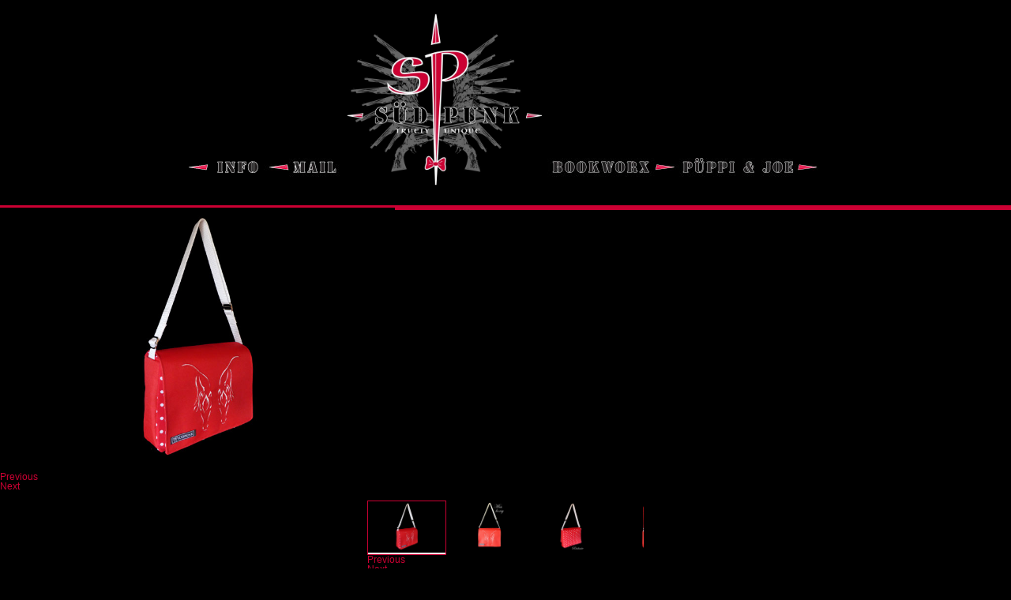

--- FILE ---
content_type: text/html; charset=utf-8
request_url: http://xn--sdpunk-3ya.de/index.php/miss-horsy.html
body_size: 7409
content:
<!DOCTYPE html>
<html lang="de">
<head>

  <meta charset="utf-8">
  <title>Miss horsy - SüdPunk</title>
  <base href="http://xn--sdpunk-3ya.de/">

  <meta name="robots" content="index,follow">
  <meta name="description" content="">
  <meta name="keywords" content="">
  <meta name="generator" content="Contao Open Source CMS">

  <meta name="viewport" content="width=device-width,initial-scale=1.0">
  <style>#header{height:250px}</style>
  <link rel="stylesheet" href="http://fonts.googleapis.com/css?family=Bilbo Swash Caps|Buenard:400,700|Stardos Stencil|Open+Sans:300">
<link rel="stylesheet" href="system/modules/flexslider/assets/css/flexslider_styles.css">
<link rel="stylesheet" href="assets/css/f8528957359a.css">
    <script src="assets/js/c478b14a02e1.js"></script>
<script src="system/modules/flexslider/assets/js/jquery.easing.1.3.js"></script>
<link rel="icon" href="files/Bilder/favicon.ico" type="image/vnd.microsoft.icon" />
<link rel="shortcut icon" href="files/Bilder/favicon.ico" type="image/vnd.microsoft.icon" />
  <!--[if lt IE 9]><script src="assets/html5shiv/3.6.2/html5shiv.js"></script><![endif]-->

</head>
<body id="top" class="mac chrome webkit ch131">

  
  <div id="wrapper">

          <header id="header">
        <div class="inside">
          
<div class="logocontainer">
<div class="buttoninfo"><a href="index.php/info.html"><img src="files/Bilder/Info99x24_passive.gif" width="99" height="24" alt="Info"/></a></div>
<div class="buttonmail"><a href="index.php/kontakt.html"><img src="files/Bilder/Mail2017.jpg" width="99" height="24" alt="Mail"/></a></div>
<div class="logos"><a href="http://südpunk.de/"><img src="files/Bilder/SP_Logo_SCHWARZ.jpg" width="260" height="289" alt="Logo SüdPunk"/></a></div>
<div class="buttonmail"><a href="index.php/seite-fuenf_bookworx.html"><img src="files/Bilder/Bookworx2017.jpg" width="167" height="24" alt="Bookworx"/></a></div>
<div class="buttonmail"><a href="index.php/seite-vier_pueppi-joe.html"><img src="files/Bilder/PueppiUndJoe.jpg" width="179" height="24" alt="Bookworx"/></a></div>
</div>        </div>
      </header>
    
    
    <div id="container">
      <div id="main">
        <div class="inside">
          
<div class="mod_article first block" id="miss-horsy">

  
  <section class="ce_flexSlider first last block">
    
    
                
                 <div id="miss-horsy" class="">
        <div id="slider" class="flexslider">
          <ul class="slides">
        					<li>
                    <a href="files/Bilder/Miss horsy/miss-horsy_suedpunk.JPG" data-lightbox="miss-horsy"><img alt="südpunk Miss horsy" src="files/Bilder/Miss horsy/miss-horsy_suedpunk.JPG" /></a>
										</li>
							 					<li>
                    <a href="files/Bilder/Miss horsy/miss-horsy_suedpunk4.JPG" data-lightbox="miss-horsy"><img alt="südpunk Miss horsy" src="files/Bilder/Miss horsy/miss-horsy_suedpunk4.JPG" /></a>
										</li>
							 					<li>
                    <a href="files/Bilder/Miss horsy/miss-horsy_suedpunk3.JPG" data-lightbox="miss-horsy"><img alt="südpunk Miss horsy" src="files/Bilder/Miss horsy/miss-horsy_suedpunk3.JPG" /></a>
										</li>
							 					<li>
                    <a href="files/Bilder/Miss horsy/miss-horsy_suedpunk2.JPG" data-lightbox="miss-horsy"><img alt="südpunk Miss horsy" src="files/Bilder/Miss horsy/miss-horsy_suedpunk2.JPG" /></a>
										</li>
							 					<li>
                    <a href="files/Bilder/Miss horsy/miss-horsy_suedpunk1.JPG" data-lightbox="miss-horsy"><img alt="südpunk Miss horsy" src="files/Bilder/Miss horsy/miss-horsy_suedpunk1.JPG" /></a>
										</li>
							           </ul>
        </div>
        <div id="carousel" class="flexslider">
           <ul class="slides" style="margin-left: -5px">
                  <li style="margin-left: 5px"><img alt="südpunk Miss horsy" src="files/Bilder/Miss horsy/miss-horsy_suedpunk.JPG" /> 
                  <li style="margin-left: 5px"><img alt="südpunk Miss horsy" src="files/Bilder/Miss horsy/miss-horsy_suedpunk4.JPG" /> 
                  <li style="margin-left: 5px"><img alt="südpunk Miss horsy" src="files/Bilder/Miss horsy/miss-horsy_suedpunk3.JPG" /> 
                  <li style="margin-left: 5px"><img alt="südpunk Miss horsy" src="files/Bilder/Miss horsy/miss-horsy_suedpunk2.JPG" /> 
                  <li style="margin-left: 5px"><img alt="südpunk Miss horsy" src="files/Bilder/Miss horsy/miss-horsy_suedpunk1.JPG" /> 
                  </ul>
        </div>
        </div>
                
    
</section>


<script>
(function($) {
$(window).load(function() {
  $("#miss-horsy #carousel").flexslider({
	animation: "slide",
    controlNav: false,
    animationLoop: false,
    slideshow: false,
    itemWidth: 100,
    itemMargin: 5,
	asNavFor: '#miss-horsy #slider'
  });
  $("#miss-horsy #slider").flexslider({
	slideshowSpeed: 3000,
	animationSpeed: 600,
    animation: "slide",
	direction: "horizontal",
		useCSS: false,
    easing: "easeInOutQuad",
		pauseOnHover: false,
				pauseOnAction: true,
	controlNav: false,
    animationLoop: true,
    slideshow: true,
	sync: "#miss-horsy #carousel"
  });
});
})(jQuery);
</script>

  
</div>

<div class="mod_article last block" id="article-736">

  
  
<div class="ce_text first last block">

      <h1>Miss horsy</h1>
  
      <div id="imCel0_01">
<div id="imCel0_01_Cont">
<div id="imObj0_01">
<p class="imAlign_left"><span class="ff1 fc0 fs10 "><span class="ff2 fc0 fs12 ">sorry - already taken</span></span></p>
</div>
</div>
</div>  
  
  
</div>

  
</div>
        </div>
              </div>

      
          </div>

    
          <footer id="footer">
        <div class="inside">
          
<div class="disclaimer"><a href="index.php/disclaimer.html">Disclaimer</a></div>
<div class="impressum"><a href="index.php/impressum.html">Impressum</a></div>
<div class="copyright">Copyright ©  2026 Bernd Schröder | Alle Rechte vorbehalten | Logo und Website: <a href="http://www.backquest.de" target="_blank">Bernd Schröder – BackQuest Werbeagentur</a></div>        </div>
      </footer>
    
  </div>

  
  
<script src="assets/jquery/colorbox/1.4.31/js/colorbox.min.js"></script>
<script>
  (function($) {
    $(document).ready(function() {
      $('a[data-lightbox]').map(function() {
        $(this).colorbox({
          // Put custom options here
          loop: false,
          rel: $(this).attr('data-lightbox'),
          maxWidth: '95%',
          maxHeight: '95%'
        });
      });
    });
  })(jQuery);
</script>

<script src="assets/jquery/mediaelement/2.13.1/js/mediaelement-and-player.min.js"></script>
<script>
  (function($) {
    $(document).ready(function() {
      $('video,audio').mediaelementplayer({
        // Put custom options here
        pluginPath: '/assets/jquery/mediaelement/2.13.1/',
        flashName: 'legacy/flashmediaelement.swf',
        silverlightName: 'legacy/silverlightmediaelement.xap'
      });
    });
  })(jQuery);
</script>

<script type="text/javascript" src="files/scripts/init_sp.js"></script>

      <script>
              setTimeout(function(){jQuery.ajax("system/cron/cron.txt",{complete:function(e){var t=e.responseText||0;parseInt(t)<Math.round(+(new Date)/1e3)-86400&&jQuery.ajax("system/cron/cron.php")}})},5e3)
          </script>
  
</body>
</html>

--- FILE ---
content_type: text/javascript
request_url: http://xn--sdpunk-3ya.de/files/scripts/init_sp.js
body_size: 416
content:
/*
$(document).ready(function () {	
	
var $_lengthstripe = 0;

$('div.stripe').children('div').each(function(i) { 
   $_lengthstripe += ($(this).width());
});
	$('div.stripe').css( "width",$_lengthstripe);
});
*/

$( window ).load(function() {
	var $_lengthstripe = 0;
	$('div.stripe').children('div').each(function(i) { 
		$_lengthstripe += ($(this).width());
	});
	$('div.stripe').css( "width",$_lengthstripe);
});